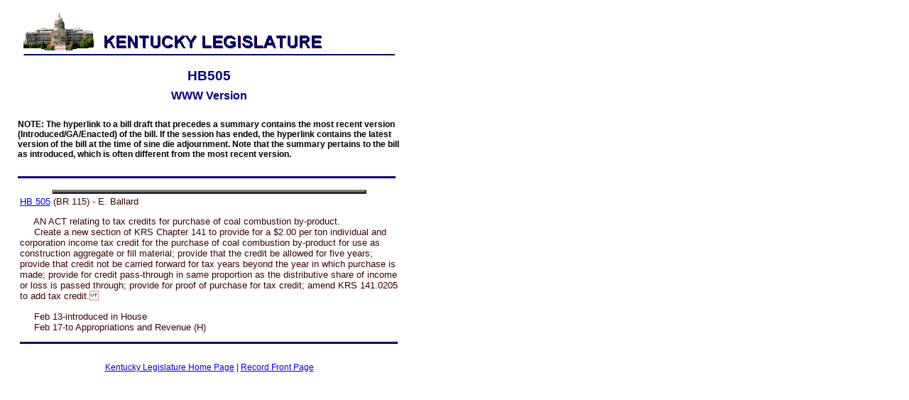

--- FILE ---
content_type: text/html
request_url: https://apps.legislature.ky.gov/record/04rs/HB505.htm
body_size: 2703
content:
<Html>
<Head">
<Title>04RS HB505</Title>
</head>
<BODY bgcolor="white">
<div align="left">
<TABLE BORDER="0" cellpadding="0" cellspacing="8" width="564">
<TR>
<TD width="625" colspan="2">
<IMG SRC="caplogo5.gif" width="540" height="72" >
</TD>
</TR>
<TR>
<TD width="28">
</TD>
<TD valign="bottom" width="597"><p align="center">
<a name="TopOfPage"><strong>
<span style="font-family: Arial, Verdana, Helvetica; font-size: 14pt;
color: rgb(0,0,128)">HB505</span>
</strong></a></TD>
</TR>
<TR>
<td width="28"></td>
<td valign="top" width="597"><a name="topofpage"><h2 align="center">
<span style="font-family: Arial, Verdana, Helvetica; font-size: 12pt;
color: rgb(0,0,128)">WWW Version</span>
<p align="left">
<span style="color=red;font-family: Arial, Verdana, Helvetica; font-size: 9pt">
<b>NOTE: The hyperlink to a bill draft that precedes a summary contains the most recent version (Introduced/GA/Enacted) of the bill. If the session has ended, the hyperlink contains the latest version of the bill at the time of sine die adjournment.  Note that the summary pertains to the bill as introduced, which is often different from the most recent version.</b></h2> <font size="3"><hr align="left" SIZE="3" width="530" color="#000080">
</span></p>
</a><div align="center"><center><table border="3" cellPadding="2" width="443">
</TR></Table>
<Table><TR><TD>
<span style="font-family: Arial, Verdana, Helvetica; font-size: 10pt;
color: rgb(64,0,0)"><A Href="HB505/bill.doc"><!Tom Burgess>HB 505</A> (BR 115) - E. Ballard

<P>&nbsp;&nbsp;&nbsp;&nbsp;&nbsp;AN ACT relating to tax credits for purchase of coal combustion by-product.
<BR>&nbsp;&nbsp;&nbsp;&nbsp;	Create a new section of KRS Chapter 141 to provide for a $2.00 per ton individual and corporation income tax credit for the purchase of coal combustion by-product for use as construction aggregate or fill material; provide that the credit be allowed for five years; provide that credit not be carried forward for tax years beyond the year in which purchase is made; provide for credit pass-through in same proportion as the distributive share of income or loss is passed through; provide for proof of purchase for tax credit; amend KRS 141.0205 to add tax credit.<BR>
<P>&nbsp;&nbsp;&nbsp;&nbsp;&nbsp;Feb 13-introduced in House
<BR>&nbsp;&nbsp;&nbsp;&nbsp;&nbsp;Feb 17-to Appropriations and Revenue (H)<!last action>
<hr align="left" SIZE="3" width="530" color="#000080">
</span></TD></TR></Table></Center>
<p align="center">
<span style="font-family: Arial, Verdana, Helvetica; font-size: 9pt;
color: rgb(0,0,128)">
<a href="http://www.lrc.state.ky.us/home.htm">Kentucky Legislature Home Page</a> | <a Href="record.htm">Record Front Page</a>
</span></p>
</TR>
</TD>
</Table>
</body>
</html>
